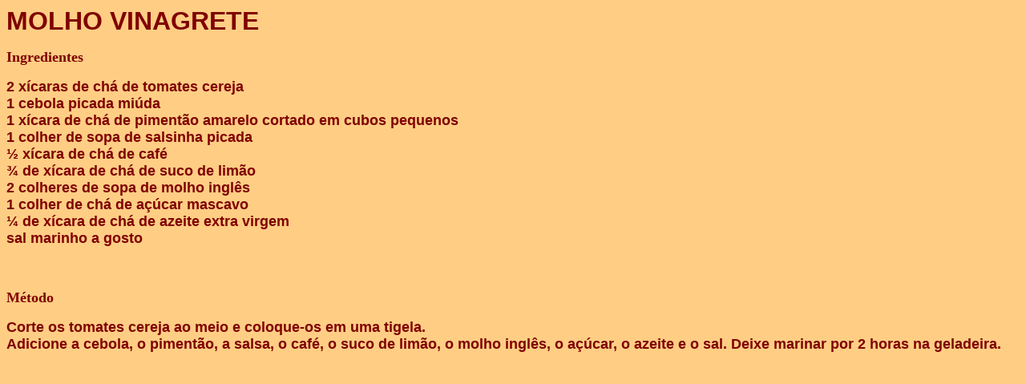

--- FILE ---
content_type: text/html
request_url: http://artedenutrir.com.br/molho_vinagrete.htm
body_size: 712
content:
<html>

<head>
<meta http-equiv="Content-Type" content="text/html; charset=windows-1252">
<meta name="GENERATOR" content="Microsoft FrontPage 4.0">
<meta name="ProgId" content="FrontPage.Editor.Document">
<title>MOLHO VINAGRETE</title>
</head>

<body bgcolor="#FFCE84" text="#800000" link="#800000" vlink="#800000" alink="#800000">

<p class="MsoBodyText"><span lang="EN-US"><b><font face="Arial" size="6" color="#800000">MOLHO
VINAGRETE<o:p>
</o:p>
</font></b></span></p>
<p class="MsoNormal"><b><font face="Arial Black" color="#800000" size="4">Ingredientes<o:p>
</o:p>
</font></b></p>
<p class="MsoNormal"><b><font face="Arial" color="#800000" size="4">2 xícaras de chá de
tomates cereja<br>
1 cebola picada miúda<br>
1 xícara de chá de pimentão amarelo cortado em cubos pequenos<br>
1 colher de sopa de salsinha picada<br>
½ xícara de chá de café<br>
¾ de xícara de chá de suco de limão<br>
2 colheres de sopa de molho inglês<br>
1 colher de chá de açúcar mascavo<br>
¼ de xícara de chá de azeite extra virgem<br>
sal marinho a gosto<o:p>
</o:p>
</font></b></p>
<p class="MsoNormal"><b><font face="Arial" color="#800000" size="4"><o:p>
&nbsp;</o:p>
</font></b></p>
<p class="MsoNormal"><b><font color="#800000" size="4" face="Arial Black">Método<o:p>
</o:p>
</font></b></p>
<p class="MsoNormal"><b><font face="Arial" color="#800000" size="4">Corte os tomates
cereja ao meio e coloque-os em uma tigela.<br>
Adicione a cebola, o pimentão, a salsa, o café, o suco de limão, o molho inglês,
o açúcar, o azeite e o sal. Deixe marinar por 2 horas na geladeira.<o:p>
</o:p>
</font></b></p>

</body>

</html>
